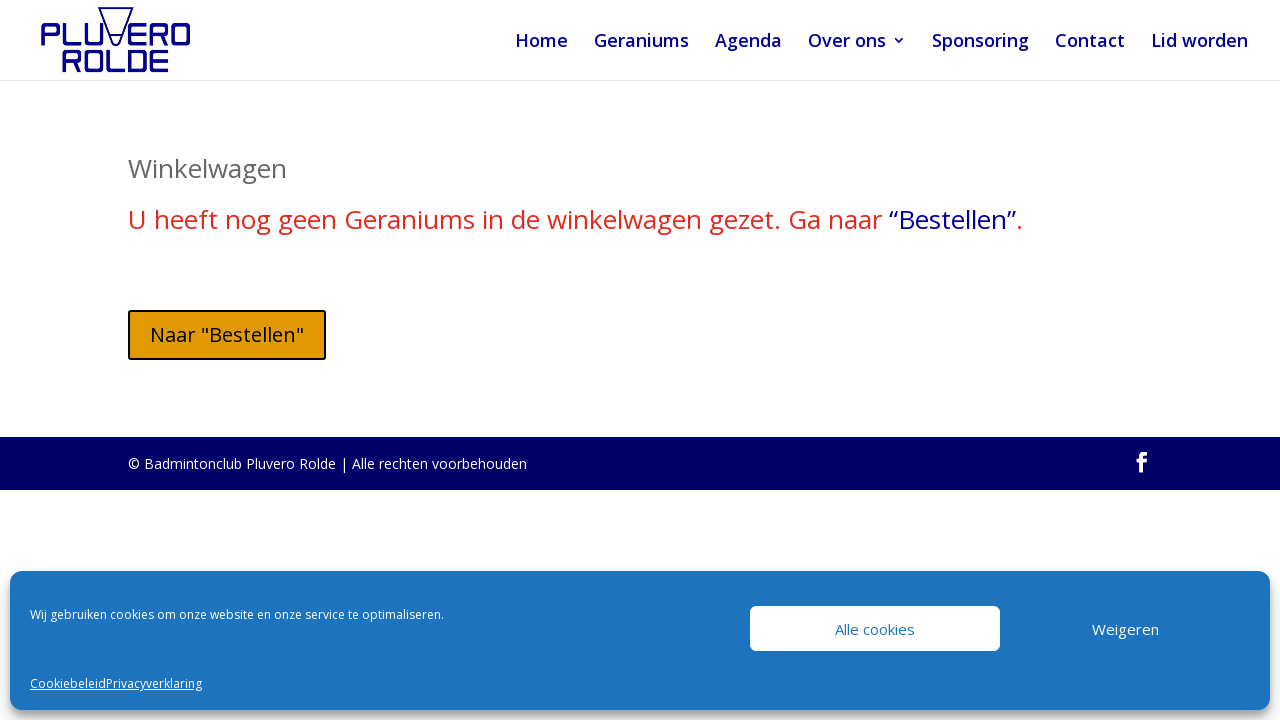

--- FILE ---
content_type: text/css
request_url: https://www.pluvero.nl/wp-content/themes/Divi-Child/style.css
body_size: -152
content:
/*
 Theme Name:     Divi Child Theme
 Theme URI:      https://www.elegantthemes.com/gallery/divi/
 Description:    Divi Child Theme
 Author:         Knap-IT
 Author URI:     https://www.knap-it.com
 Template:       Divi
 Version:        1.0.0
*/

/* <!---- Algemeen ----!> */

/* <!---- Sponsoren ----!> */
.img-cover img {
	width: 100%;
	height: 100%;
	object-fit: cover;
}


/* <!---- Agenda ----!> */
#main-content .ecwd_theme_calendar .calendar-head {
    background: #00029b !important;
}
#main-content .ecwd_theme_calendar .cal_tabs_blue .filter-container ul li:not(.ecwd-selected-mode) a,
#main-content .ecwd_theme_calendar .ecwd_calendar .filter-arrow-right,
#main-content .ecwd_theme_calendar .cal_tabs_blue .filter-container ul li:not(.ecwd-selected-mode),
#main-content .ecwd_theme_calendar .ecwd_calendar .filter-arrow-left,
#main-content .ecwd_theme_calendar .cal_tabs_blue .filter-container ul,
#main-content .ecwd_theme_calendar .ecwd_list .ecwd-list-date,
#main-content .ecwd_theme_calendar .ecwd-search button {
    background: #00029b !important;
}
#main-content .ecwd_theme_calendar .ecwd_calendar .ecwd-selected-mode {
	background: #fff !IMPORTANT;
} 